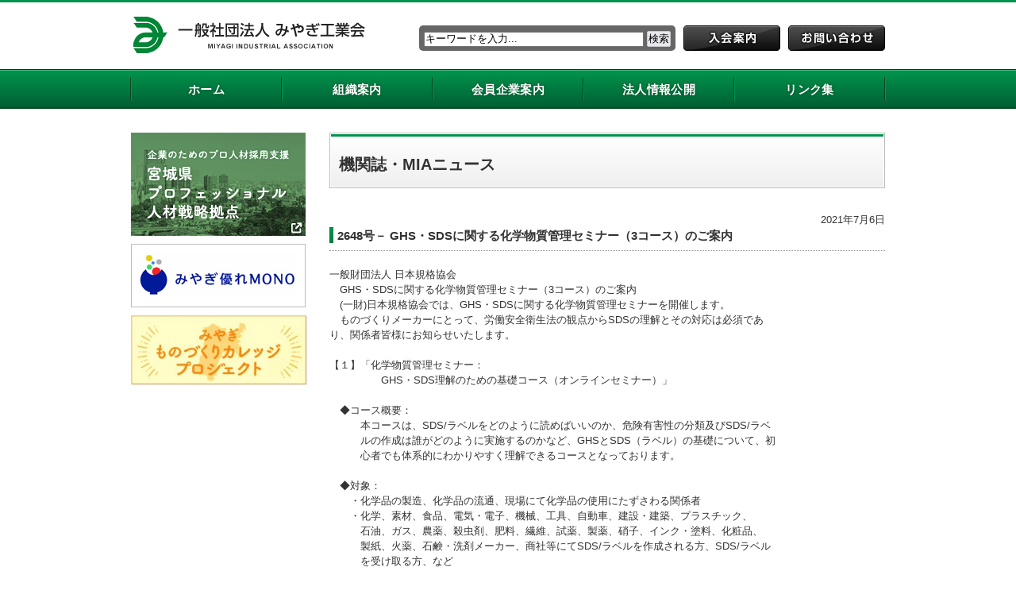

--- FILE ---
content_type: text/html; charset=UTF-8
request_url: https://m-indus.jp/mianews/2021-07-7999/
body_size: 10655
content:
<!DOCTYPE html PUBLIC "-//W3C//DTD XHTML 1.0 Transitional//EN" "http://www.w3.org/TR/xhtml1/DTD/xhtml1-transitional.dtd">
<html xmlns="http://www.w3.org/1999/xhtml" xml:lang="ja" lang="ja">
<head>
	<!-- Global site tag (gtag.js) - Google Analytics -->
<script async src="https://www.googletagmanager.com/gtag/js?id=G-EZYVG8CX46"></script>
<script>
  window.dataLayer = window.dataLayer || [];
  function gtag(){dataLayer.push(arguments);}
  gtag('js', new Date());

  gtag('config', 'G-EZYVG8CX46');
</script>
<meta name="robots" content="index,follow" />
<meta name="robots" content="archive" />

<meta http-equiv="Content-Type" content="text/html; charset=UTF-8" />
<meta http-equiv="Content-Style-Type" content="text/css" />
<meta http-equiv="Content-Script-Type" content="text/javascript" />

<meta name="keywords" content="みやぎ工業会,一般社団法人みやぎ工業会,MIA" />
<meta name="description" content="一般財団法人 日本規格協会 　GHS・SDSに関する化学物質管理セミナー（3コース）のご案内 　(一財)日本規格協会では、GHS・SDSに関する化学物質管理セミナーを開催します。 　ものづくりメーカーにとって、労働安全衛生法の観点からSDS" />
	<style>img:is([sizes="auto" i], [sizes^="auto," i]) { contain-intrinsic-size: 3000px 1500px }</style>
	
		<!-- All in One SEO 4.9.3 - aioseo.com -->
		<title>2648号－ GHS・SDSに関する化学物質管理セミナー（3コース）のご案内 | 一般社団法人 みやぎ工業会</title>
	<meta name="description" content="一般財団法人 日本規格協会 GHS・SDSに関する化学物質管理セミナー（3コース）のご案内 (一財)日本規" />
	<meta name="robots" content="max-image-preview:large" />
	<meta name="author" content="管理者０１"/>
	<link rel="canonical" href="https://m-indus.jp/mianews/2021-07-7999/" />
	<meta name="generator" content="All in One SEO (AIOSEO) 4.9.3" />
		<meta property="og:locale" content="ja_JP" />
		<meta property="og:site_name" content="一般社団法人 みやぎ工業会 |" />
		<meta property="og:type" content="article" />
		<meta property="og:title" content="2648号－ GHS・SDSに関する化学物質管理セミナー（3コース）のご案内 | 一般社団法人 みやぎ工業会" />
		<meta property="og:description" content="一般財団法人 日本規格協会 GHS・SDSに関する化学物質管理セミナー（3コース）のご案内 (一財)日本規" />
		<meta property="og:url" content="https://m-indus.jp/mianews/2021-07-7999/" />
		<meta property="article:published_time" content="2021-07-06T06:27:47+00:00" />
		<meta property="article:modified_time" content="2021-07-06T06:27:47+00:00" />
		<meta name="twitter:card" content="summary" />
		<meta name="twitter:title" content="2648号－ GHS・SDSに関する化学物質管理セミナー（3コース）のご案内 | 一般社団法人 みやぎ工業会" />
		<meta name="twitter:description" content="一般財団法人 日本規格協会 GHS・SDSに関する化学物質管理セミナー（3コース）のご案内 (一財)日本規" />
		<script type="application/ld+json" class="aioseo-schema">
			{"@context":"https:\/\/schema.org","@graph":[{"@type":"Article","@id":"https:\/\/m-indus.jp\/mianews\/2021-07-7999\/#article","name":"2648\u53f7\uff0d GHS\u30fbSDS\u306b\u95a2\u3059\u308b\u5316\u5b66\u7269\u8cea\u7ba1\u7406\u30bb\u30df\u30ca\u30fc\uff083\u30b3\u30fc\u30b9\uff09\u306e\u3054\u6848\u5185 | \u4e00\u822c\u793e\u56e3\u6cd5\u4eba \u307f\u3084\u304e\u5de5\u696d\u4f1a","headline":"2648\u53f7\uff0d GHS\u30fbSDS\u306b\u95a2\u3059\u308b\u5316\u5b66\u7269\u8cea\u7ba1\u7406\u30bb\u30df\u30ca\u30fc\uff083\u30b3\u30fc\u30b9\uff09\u306e\u3054\u6848\u5185","author":{"@id":"https:\/\/m-indus.jp\/author\/admin01\/#author"},"publisher":{"@id":"https:\/\/m-indus.jp\/#organization"},"datePublished":"2021-07-06T15:27:47+09:00","dateModified":"2021-07-06T15:27:47+09:00","inLanguage":"ja","mainEntityOfPage":{"@id":"https:\/\/m-indus.jp\/mianews\/2021-07-7999\/#webpage"},"isPartOf":{"@id":"https:\/\/m-indus.jp\/mianews\/2021-07-7999\/#webpage"},"articleSection":"\u6a5f\u95a2\u8a8c\u30fbMIA\u30cb\u30e5\u30fc\u30b9"},{"@type":"BreadcrumbList","@id":"https:\/\/m-indus.jp\/mianews\/2021-07-7999\/#breadcrumblist","itemListElement":[{"@type":"ListItem","@id":"https:\/\/m-indus.jp#listItem","position":1,"name":"\u30db\u30fc\u30e0","item":"https:\/\/m-indus.jp","nextItem":{"@type":"ListItem","@id":"https:\/\/m-indus.jp\/informations\/mianews\/#listItem","name":"\u6a5f\u95a2\u8a8c\u30fbMIA\u30cb\u30e5\u30fc\u30b9"}},{"@type":"ListItem","@id":"https:\/\/m-indus.jp\/informations\/mianews\/#listItem","position":2,"name":"\u6a5f\u95a2\u8a8c\u30fbMIA\u30cb\u30e5\u30fc\u30b9","item":"https:\/\/m-indus.jp\/informations\/mianews\/","nextItem":{"@type":"ListItem","@id":"https:\/\/m-indus.jp\/mianews\/2021-07-7999\/#listItem","name":"2648\u53f7\uff0d GHS\u30fbSDS\u306b\u95a2\u3059\u308b\u5316\u5b66\u7269\u8cea\u7ba1\u7406\u30bb\u30df\u30ca\u30fc\uff083\u30b3\u30fc\u30b9\uff09\u306e\u3054\u6848\u5185"},"previousItem":{"@type":"ListItem","@id":"https:\/\/m-indus.jp#listItem","name":"\u30db\u30fc\u30e0"}},{"@type":"ListItem","@id":"https:\/\/m-indus.jp\/mianews\/2021-07-7999\/#listItem","position":3,"name":"2648\u53f7\uff0d GHS\u30fbSDS\u306b\u95a2\u3059\u308b\u5316\u5b66\u7269\u8cea\u7ba1\u7406\u30bb\u30df\u30ca\u30fc\uff083\u30b3\u30fc\u30b9\uff09\u306e\u3054\u6848\u5185","previousItem":{"@type":"ListItem","@id":"https:\/\/m-indus.jp\/informations\/mianews\/#listItem","name":"\u6a5f\u95a2\u8a8c\u30fbMIA\u30cb\u30e5\u30fc\u30b9"}}]},{"@type":"Organization","@id":"https:\/\/m-indus.jp\/#organization","name":"\u4e00\u822c\u793e\u56e3\u6cd5\u4eba \u307f\u3084\u304e\u5de5\u696d\u4f1a","url":"https:\/\/m-indus.jp\/"},{"@type":"Person","@id":"https:\/\/m-indus.jp\/author\/admin01\/#author","url":"https:\/\/m-indus.jp\/author\/admin01\/","name":"\u7ba1\u7406\u8005\uff10\uff11","image":{"@type":"ImageObject","@id":"https:\/\/m-indus.jp\/mianews\/2021-07-7999\/#authorImage","url":"https:\/\/secure.gravatar.com\/avatar\/c9196ce236534facb8dfd926bd12ec897135c6e47dc035e70a9e9a251ccfdda6?s=96&d=mm&r=g","width":96,"height":96,"caption":"\u7ba1\u7406\u8005\uff10\uff11"}},{"@type":"WebPage","@id":"https:\/\/m-indus.jp\/mianews\/2021-07-7999\/#webpage","url":"https:\/\/m-indus.jp\/mianews\/2021-07-7999\/","name":"2648\u53f7\uff0d GHS\u30fbSDS\u306b\u95a2\u3059\u308b\u5316\u5b66\u7269\u8cea\u7ba1\u7406\u30bb\u30df\u30ca\u30fc\uff083\u30b3\u30fc\u30b9\uff09\u306e\u3054\u6848\u5185 | \u4e00\u822c\u793e\u56e3\u6cd5\u4eba \u307f\u3084\u304e\u5de5\u696d\u4f1a","description":"\u4e00\u822c\u8ca1\u56e3\u6cd5\u4eba \u65e5\u672c\u898f\u683c\u5354\u4f1a GHS\u30fbSDS\u306b\u95a2\u3059\u308b\u5316\u5b66\u7269\u8cea\u7ba1\u7406\u30bb\u30df\u30ca\u30fc\uff083\u30b3\u30fc\u30b9\uff09\u306e\u3054\u6848\u5185 (\u4e00\u8ca1)\u65e5\u672c\u898f","inLanguage":"ja","isPartOf":{"@id":"https:\/\/m-indus.jp\/#website"},"breadcrumb":{"@id":"https:\/\/m-indus.jp\/mianews\/2021-07-7999\/#breadcrumblist"},"author":{"@id":"https:\/\/m-indus.jp\/author\/admin01\/#author"},"creator":{"@id":"https:\/\/m-indus.jp\/author\/admin01\/#author"},"datePublished":"2021-07-06T15:27:47+09:00","dateModified":"2021-07-06T15:27:47+09:00"},{"@type":"WebSite","@id":"https:\/\/m-indus.jp\/#website","url":"https:\/\/m-indus.jp\/","name":"\u4e00\u822c\u793e\u56e3\u6cd5\u4eba \u307f\u3084\u304e\u5de5\u696d\u4f1a","inLanguage":"ja","publisher":{"@id":"https:\/\/m-indus.jp\/#organization"}}]}
		</script>
		<!-- All in One SEO -->

		<!-- This site uses the Google Analytics by MonsterInsights plugin v9.11.1 - Using Analytics tracking - https://www.monsterinsights.com/ -->
		<!-- Note: MonsterInsights is not currently configured on this site. The site owner needs to authenticate with Google Analytics in the MonsterInsights settings panel. -->
					<!-- No tracking code set -->
				<!-- / Google Analytics by MonsterInsights -->
		<script type="text/javascript">
/* <![CDATA[ */
window._wpemojiSettings = {"baseUrl":"https:\/\/s.w.org\/images\/core\/emoji\/16.0.1\/72x72\/","ext":".png","svgUrl":"https:\/\/s.w.org\/images\/core\/emoji\/16.0.1\/svg\/","svgExt":".svg","source":{"concatemoji":"https:\/\/m-indus.jp\/cms\/wp-includes\/js\/wp-emoji-release.min.js?ver=6.9"}};
/*! This file is auto-generated */
!function(s,n){var o,i,e;function c(e){try{var t={supportTests:e,timestamp:(new Date).valueOf()};sessionStorage.setItem(o,JSON.stringify(t))}catch(e){}}function p(e,t,n){e.clearRect(0,0,e.canvas.width,e.canvas.height),e.fillText(t,0,0);var t=new Uint32Array(e.getImageData(0,0,e.canvas.width,e.canvas.height).data),a=(e.clearRect(0,0,e.canvas.width,e.canvas.height),e.fillText(n,0,0),new Uint32Array(e.getImageData(0,0,e.canvas.width,e.canvas.height).data));return t.every(function(e,t){return e===a[t]})}function u(e,t){e.clearRect(0,0,e.canvas.width,e.canvas.height),e.fillText(t,0,0);for(var n=e.getImageData(16,16,1,1),a=0;a<n.data.length;a++)if(0!==n.data[a])return!1;return!0}function f(e,t,n,a){switch(t){case"flag":return n(e,"\ud83c\udff3\ufe0f\u200d\u26a7\ufe0f","\ud83c\udff3\ufe0f\u200b\u26a7\ufe0f")?!1:!n(e,"\ud83c\udde8\ud83c\uddf6","\ud83c\udde8\u200b\ud83c\uddf6")&&!n(e,"\ud83c\udff4\udb40\udc67\udb40\udc62\udb40\udc65\udb40\udc6e\udb40\udc67\udb40\udc7f","\ud83c\udff4\u200b\udb40\udc67\u200b\udb40\udc62\u200b\udb40\udc65\u200b\udb40\udc6e\u200b\udb40\udc67\u200b\udb40\udc7f");case"emoji":return!a(e,"\ud83e\udedf")}return!1}function g(e,t,n,a){var r="undefined"!=typeof WorkerGlobalScope&&self instanceof WorkerGlobalScope?new OffscreenCanvas(300,150):s.createElement("canvas"),o=r.getContext("2d",{willReadFrequently:!0}),i=(o.textBaseline="top",o.font="600 32px Arial",{});return e.forEach(function(e){i[e]=t(o,e,n,a)}),i}function t(e){var t=s.createElement("script");t.src=e,t.defer=!0,s.head.appendChild(t)}"undefined"!=typeof Promise&&(o="wpEmojiSettingsSupports",i=["flag","emoji"],n.supports={everything:!0,everythingExceptFlag:!0},e=new Promise(function(e){s.addEventListener("DOMContentLoaded",e,{once:!0})}),new Promise(function(t){var n=function(){try{var e=JSON.parse(sessionStorage.getItem(o));if("object"==typeof e&&"number"==typeof e.timestamp&&(new Date).valueOf()<e.timestamp+604800&&"object"==typeof e.supportTests)return e.supportTests}catch(e){}return null}();if(!n){if("undefined"!=typeof Worker&&"undefined"!=typeof OffscreenCanvas&&"undefined"!=typeof URL&&URL.createObjectURL&&"undefined"!=typeof Blob)try{var e="postMessage("+g.toString()+"("+[JSON.stringify(i),f.toString(),p.toString(),u.toString()].join(",")+"));",a=new Blob([e],{type:"text/javascript"}),r=new Worker(URL.createObjectURL(a),{name:"wpTestEmojiSupports"});return void(r.onmessage=function(e){c(n=e.data),r.terminate(),t(n)})}catch(e){}c(n=g(i,f,p,u))}t(n)}).then(function(e){for(var t in e)n.supports[t]=e[t],n.supports.everything=n.supports.everything&&n.supports[t],"flag"!==t&&(n.supports.everythingExceptFlag=n.supports.everythingExceptFlag&&n.supports[t]);n.supports.everythingExceptFlag=n.supports.everythingExceptFlag&&!n.supports.flag,n.DOMReady=!1,n.readyCallback=function(){n.DOMReady=!0}}).then(function(){return e}).then(function(){var e;n.supports.everything||(n.readyCallback(),(e=n.source||{}).concatemoji?t(e.concatemoji):e.wpemoji&&e.twemoji&&(t(e.twemoji),t(e.wpemoji)))}))}((window,document),window._wpemojiSettings);
/* ]]> */
</script>
<style id='wp-emoji-styles-inline-css' type='text/css'>

	img.wp-smiley, img.emoji {
		display: inline !important;
		border: none !important;
		box-shadow: none !important;
		height: 1em !important;
		width: 1em !important;
		margin: 0 0.07em !important;
		vertical-align: -0.1em !important;
		background: none !important;
		padding: 0 !important;
	}
</style>
<link rel='stylesheet' id='wp-block-library-css' href='https://m-indus.jp/cms/wp-includes/css/dist/block-library/style.min.css?ver=6.9' type='text/css' media='all' />
<style id='classic-theme-styles-inline-css' type='text/css'>
/*! This file is auto-generated */
.wp-block-button__link{color:#fff;background-color:#32373c;border-radius:9999px;box-shadow:none;text-decoration:none;padding:calc(.667em + 2px) calc(1.333em + 2px);font-size:1.125em}.wp-block-file__button{background:#32373c;color:#fff;text-decoration:none}
</style>
<link rel='stylesheet' id='aioseo/css/src/vue/standalone/blocks/table-of-contents/global.scss-css' href='https://m-indus.jp/cms/wp-content/plugins/all-in-one-seo-pack/dist/Lite/assets/css/table-of-contents/global.e90f6d47.css?ver=4.9.3' type='text/css' media='all' />
<style id='global-styles-inline-css' type='text/css'>
:root{--wp--preset--aspect-ratio--square: 1;--wp--preset--aspect-ratio--4-3: 4/3;--wp--preset--aspect-ratio--3-4: 3/4;--wp--preset--aspect-ratio--3-2: 3/2;--wp--preset--aspect-ratio--2-3: 2/3;--wp--preset--aspect-ratio--16-9: 16/9;--wp--preset--aspect-ratio--9-16: 9/16;--wp--preset--color--black: #000000;--wp--preset--color--cyan-bluish-gray: #abb8c3;--wp--preset--color--white: #ffffff;--wp--preset--color--pale-pink: #f78da7;--wp--preset--color--vivid-red: #cf2e2e;--wp--preset--color--luminous-vivid-orange: #ff6900;--wp--preset--color--luminous-vivid-amber: #fcb900;--wp--preset--color--light-green-cyan: #7bdcb5;--wp--preset--color--vivid-green-cyan: #00d084;--wp--preset--color--pale-cyan-blue: #8ed1fc;--wp--preset--color--vivid-cyan-blue: #0693e3;--wp--preset--color--vivid-purple: #9b51e0;--wp--preset--gradient--vivid-cyan-blue-to-vivid-purple: linear-gradient(135deg,rgba(6,147,227,1) 0%,rgb(155,81,224) 100%);--wp--preset--gradient--light-green-cyan-to-vivid-green-cyan: linear-gradient(135deg,rgb(122,220,180) 0%,rgb(0,208,130) 100%);--wp--preset--gradient--luminous-vivid-amber-to-luminous-vivid-orange: linear-gradient(135deg,rgba(252,185,0,1) 0%,rgba(255,105,0,1) 100%);--wp--preset--gradient--luminous-vivid-orange-to-vivid-red: linear-gradient(135deg,rgba(255,105,0,1) 0%,rgb(207,46,46) 100%);--wp--preset--gradient--very-light-gray-to-cyan-bluish-gray: linear-gradient(135deg,rgb(238,238,238) 0%,rgb(169,184,195) 100%);--wp--preset--gradient--cool-to-warm-spectrum: linear-gradient(135deg,rgb(74,234,220) 0%,rgb(151,120,209) 20%,rgb(207,42,186) 40%,rgb(238,44,130) 60%,rgb(251,105,98) 80%,rgb(254,248,76) 100%);--wp--preset--gradient--blush-light-purple: linear-gradient(135deg,rgb(255,206,236) 0%,rgb(152,150,240) 100%);--wp--preset--gradient--blush-bordeaux: linear-gradient(135deg,rgb(254,205,165) 0%,rgb(254,45,45) 50%,rgb(107,0,62) 100%);--wp--preset--gradient--luminous-dusk: linear-gradient(135deg,rgb(255,203,112) 0%,rgb(199,81,192) 50%,rgb(65,88,208) 100%);--wp--preset--gradient--pale-ocean: linear-gradient(135deg,rgb(255,245,203) 0%,rgb(182,227,212) 50%,rgb(51,167,181) 100%);--wp--preset--gradient--electric-grass: linear-gradient(135deg,rgb(202,248,128) 0%,rgb(113,206,126) 100%);--wp--preset--gradient--midnight: linear-gradient(135deg,rgb(2,3,129) 0%,rgb(40,116,252) 100%);--wp--preset--font-size--small: 13px;--wp--preset--font-size--medium: 20px;--wp--preset--font-size--large: 36px;--wp--preset--font-size--x-large: 42px;--wp--preset--spacing--20: 0.44rem;--wp--preset--spacing--30: 0.67rem;--wp--preset--spacing--40: 1rem;--wp--preset--spacing--50: 1.5rem;--wp--preset--spacing--60: 2.25rem;--wp--preset--spacing--70: 3.38rem;--wp--preset--spacing--80: 5.06rem;--wp--preset--shadow--natural: 6px 6px 9px rgba(0, 0, 0, 0.2);--wp--preset--shadow--deep: 12px 12px 50px rgba(0, 0, 0, 0.4);--wp--preset--shadow--sharp: 6px 6px 0px rgba(0, 0, 0, 0.2);--wp--preset--shadow--outlined: 6px 6px 0px -3px rgba(255, 255, 255, 1), 6px 6px rgba(0, 0, 0, 1);--wp--preset--shadow--crisp: 6px 6px 0px rgba(0, 0, 0, 1);}:where(.is-layout-flex){gap: 0.5em;}:where(.is-layout-grid){gap: 0.5em;}body .is-layout-flex{display: flex;}.is-layout-flex{flex-wrap: wrap;align-items: center;}.is-layout-flex > :is(*, div){margin: 0;}body .is-layout-grid{display: grid;}.is-layout-grid > :is(*, div){margin: 0;}:where(.wp-block-columns.is-layout-flex){gap: 2em;}:where(.wp-block-columns.is-layout-grid){gap: 2em;}:where(.wp-block-post-template.is-layout-flex){gap: 1.25em;}:where(.wp-block-post-template.is-layout-grid){gap: 1.25em;}.has-black-color{color: var(--wp--preset--color--black) !important;}.has-cyan-bluish-gray-color{color: var(--wp--preset--color--cyan-bluish-gray) !important;}.has-white-color{color: var(--wp--preset--color--white) !important;}.has-pale-pink-color{color: var(--wp--preset--color--pale-pink) !important;}.has-vivid-red-color{color: var(--wp--preset--color--vivid-red) !important;}.has-luminous-vivid-orange-color{color: var(--wp--preset--color--luminous-vivid-orange) !important;}.has-luminous-vivid-amber-color{color: var(--wp--preset--color--luminous-vivid-amber) !important;}.has-light-green-cyan-color{color: var(--wp--preset--color--light-green-cyan) !important;}.has-vivid-green-cyan-color{color: var(--wp--preset--color--vivid-green-cyan) !important;}.has-pale-cyan-blue-color{color: var(--wp--preset--color--pale-cyan-blue) !important;}.has-vivid-cyan-blue-color{color: var(--wp--preset--color--vivid-cyan-blue) !important;}.has-vivid-purple-color{color: var(--wp--preset--color--vivid-purple) !important;}.has-black-background-color{background-color: var(--wp--preset--color--black) !important;}.has-cyan-bluish-gray-background-color{background-color: var(--wp--preset--color--cyan-bluish-gray) !important;}.has-white-background-color{background-color: var(--wp--preset--color--white) !important;}.has-pale-pink-background-color{background-color: var(--wp--preset--color--pale-pink) !important;}.has-vivid-red-background-color{background-color: var(--wp--preset--color--vivid-red) !important;}.has-luminous-vivid-orange-background-color{background-color: var(--wp--preset--color--luminous-vivid-orange) !important;}.has-luminous-vivid-amber-background-color{background-color: var(--wp--preset--color--luminous-vivid-amber) !important;}.has-light-green-cyan-background-color{background-color: var(--wp--preset--color--light-green-cyan) !important;}.has-vivid-green-cyan-background-color{background-color: var(--wp--preset--color--vivid-green-cyan) !important;}.has-pale-cyan-blue-background-color{background-color: var(--wp--preset--color--pale-cyan-blue) !important;}.has-vivid-cyan-blue-background-color{background-color: var(--wp--preset--color--vivid-cyan-blue) !important;}.has-vivid-purple-background-color{background-color: var(--wp--preset--color--vivid-purple) !important;}.has-black-border-color{border-color: var(--wp--preset--color--black) !important;}.has-cyan-bluish-gray-border-color{border-color: var(--wp--preset--color--cyan-bluish-gray) !important;}.has-white-border-color{border-color: var(--wp--preset--color--white) !important;}.has-pale-pink-border-color{border-color: var(--wp--preset--color--pale-pink) !important;}.has-vivid-red-border-color{border-color: var(--wp--preset--color--vivid-red) !important;}.has-luminous-vivid-orange-border-color{border-color: var(--wp--preset--color--luminous-vivid-orange) !important;}.has-luminous-vivid-amber-border-color{border-color: var(--wp--preset--color--luminous-vivid-amber) !important;}.has-light-green-cyan-border-color{border-color: var(--wp--preset--color--light-green-cyan) !important;}.has-vivid-green-cyan-border-color{border-color: var(--wp--preset--color--vivid-green-cyan) !important;}.has-pale-cyan-blue-border-color{border-color: var(--wp--preset--color--pale-cyan-blue) !important;}.has-vivid-cyan-blue-border-color{border-color: var(--wp--preset--color--vivid-cyan-blue) !important;}.has-vivid-purple-border-color{border-color: var(--wp--preset--color--vivid-purple) !important;}.has-vivid-cyan-blue-to-vivid-purple-gradient-background{background: var(--wp--preset--gradient--vivid-cyan-blue-to-vivid-purple) !important;}.has-light-green-cyan-to-vivid-green-cyan-gradient-background{background: var(--wp--preset--gradient--light-green-cyan-to-vivid-green-cyan) !important;}.has-luminous-vivid-amber-to-luminous-vivid-orange-gradient-background{background: var(--wp--preset--gradient--luminous-vivid-amber-to-luminous-vivid-orange) !important;}.has-luminous-vivid-orange-to-vivid-red-gradient-background{background: var(--wp--preset--gradient--luminous-vivid-orange-to-vivid-red) !important;}.has-very-light-gray-to-cyan-bluish-gray-gradient-background{background: var(--wp--preset--gradient--very-light-gray-to-cyan-bluish-gray) !important;}.has-cool-to-warm-spectrum-gradient-background{background: var(--wp--preset--gradient--cool-to-warm-spectrum) !important;}.has-blush-light-purple-gradient-background{background: var(--wp--preset--gradient--blush-light-purple) !important;}.has-blush-bordeaux-gradient-background{background: var(--wp--preset--gradient--blush-bordeaux) !important;}.has-luminous-dusk-gradient-background{background: var(--wp--preset--gradient--luminous-dusk) !important;}.has-pale-ocean-gradient-background{background: var(--wp--preset--gradient--pale-ocean) !important;}.has-electric-grass-gradient-background{background: var(--wp--preset--gradient--electric-grass) !important;}.has-midnight-gradient-background{background: var(--wp--preset--gradient--midnight) !important;}.has-small-font-size{font-size: var(--wp--preset--font-size--small) !important;}.has-medium-font-size{font-size: var(--wp--preset--font-size--medium) !important;}.has-large-font-size{font-size: var(--wp--preset--font-size--large) !important;}.has-x-large-font-size{font-size: var(--wp--preset--font-size--x-large) !important;}
:where(.wp-block-post-template.is-layout-flex){gap: 1.25em;}:where(.wp-block-post-template.is-layout-grid){gap: 1.25em;}
:where(.wp-block-columns.is-layout-flex){gap: 2em;}:where(.wp-block-columns.is-layout-grid){gap: 2em;}
:root :where(.wp-block-pullquote){font-size: 1.5em;line-height: 1.6;}
</style>
<link rel="https://api.w.org/" href="https://m-indus.jp/wp-json/" /><link rel="alternate" title="JSON" type="application/json" href="https://m-indus.jp/wp-json/wp/v2/posts/7999" /><link rel='shortlink' href='https://m-indus.jp/?p=7999' />
<link rel="alternate" title="oEmbed (JSON)" type="application/json+oembed" href="https://m-indus.jp/wp-json/oembed/1.0/embed?url=https%3A%2F%2Fm-indus.jp%2Fmianews%2F2021-07-7999%2F" />
<link rel="alternate" title="oEmbed (XML)" type="text/xml+oembed" href="https://m-indus.jp/wp-json/oembed/1.0/embed?url=https%3A%2F%2Fm-indus.jp%2Fmianews%2F2021-07-7999%2F&#038;format=xml" />
<link href="https://m-indus.jp/css/style.css?v=240116" rel="stylesheet" type="text/css" />
<script type="text/javascript" src="https://m-indus.jp/js/jquery.js"></script>
<script type="text/javascript" src="https://m-indus.jp/js/hover.js"></script>

<!--[if IE 6]>
<script src="https://m-indus.jp/js/DD_belatedPNG.js"></script>
<script>  DD_belatedPNG.fix('img, .png_bg');</script>
<![endif]-->
<script type="text/javascript" src="https://m-indus.jp/js/ga.js"></script>
</head>

<body id="bgLow">
	<div id="container">
    	
        <div id="header">
    		<h1 id="logo"><a href="https://m-indus.jp/"><img src="https://m-indus.jp/img/common/logo.png" width="292" height="46" alt="一般社団法人 みやぎ工業会" /></a></h1>
            <div id="hMenu" class="cf">
<div id="search">
		<form style="line-height:33px;" method="get" id="searchform" action="/">
			<div>
				<input type="text" value="" name="s" id="s" size="33" />
				<input type="submit" id="searchsubmit" value="検索" />
			</div>
		</form>
</div>
<!--/search-->                <ul>
                	<li class="mright10"><a href="/admission/"><img src="https://m-indus.jp/img/common/header_b01.png" width="122" height="32" alt="入会案内" /></a></li>
                    <li><a href="/contact/"><img src="https://m-indus.jp/img/common/header_b02.png" width="122" height="32" alt="お問い合わせ" /></a></li>
                </ul>            </div><!--/hMenu-->
        </div><!--/header-->

        <div id="gMenu">
<div class="menu-menu0-container"><ul id="menu-menu0" class="menu"><li class="lv0"><a id="menulink72"  class="gm1" href="https://m-indus.jp"><span>ホーム</span></a></li>
<li class="lv0 gm2"><a id="menulink82"  class="" href="#"><span>組織案内</span></a>
<ul class="subMenu">
	<li class="lv1"><a id="menulink81"  class="menu-" href="https://m-indus.jp/greeting"><span>理事長挨拶</span></a></li>
	<li class="lv1"><a id="menulink80"  class="menu-" href="https://m-indus.jp/about"><span>活動内容</span></a></li>
	<li class="lv1"><a id="menulink79"  class="menu-" href="https://m-indus.jp/organization"><span>組織概要</span></a></li>
	<li class="lv1"><a id="menulink78"  class="menu-" href="https://m-indus.jp/%e5%bd%b9%e5%93%a1%e5%90%8d%e7%b0%bf/"><span>役員名簿</span></a></li>
	<li class="lv1"><a id="menulink77"  class="menu-" href="https://m-indus.jp/committee"><span>委員名簿</span></a></li>
	<li class="lv1"><a id="menulink76"  class="menu-" href="https://m-indus.jp/history"><span>工業会の歩み</span></a></li>
</ul>
</li>
<li class="lv0 gm3"><a id="menulink83"  class="" href="#"><span>会員企業案内</span></a>
<ul class="subMenu">
	<li class="lv1"><a id="menulink86"  class="menu-" href="https://m-indus.jp/mlist001"><span>会員企業(五十音順)</span></a></li>
	<li class="lv1"><a id="menulink84"  class="menu-" href="https://m-indus.jp/admission"><span>入会案内</span></a></li>
</ul>
</li>
<li class="lv0"><a id="menulink75"  class="gm4 menu-" href="https://m-indus.jp/disclosure"><span>法人情報公開</span></a></li>
<li class="lv0"><a id="menulink73"  class="gm6 menu-" href="https://m-indus.jp/link"><span>リンク集</span></a></li>
</ul></div>        </div><!--/gMenu-->

        <ul class="breadcrumb cf">
            <li class="start"></li>
        </ul><!--/breadcrumb-->

        <div id="mainArea">
		<h2 class="hType02">機関誌・MIAニュース</h2>
				<div class="sectionType01">
			<p class="txtright">2021年7月6日</p>
			<h3 class="hType03">2648号－ GHS・SDSに関する化学物質管理セミナー（3コース）のご案内</h3>
			<div><p>一般財団法人 日本規格協会<br />
　GHS・SDSに関する化学物質管理セミナー（3コース）のご案内</p>
<p>　(一財)日本規格協会では、GHS・SDSに関する化学物質管理セミナーを開催します。<br />
　ものづくりメーカーにとって、労働安全衛生法の観点からSDSの理解とその対応は必須であ<br />
り、関係者皆様にお知らせいたします。</p>
<p>&nbsp;</p>
<p>【１】「化学物質管理セミナー：<br />
　　　　　GHS・SDS理解のための基礎コース（オンラインセミナー）」</p>
<p>&nbsp;</p>
<p>　◆コース概要：<br />
　　　本コースは、SDS/ラベルをどのように読めばいいのか、危険有害性の分類及びSDS/ラベ<br />
　　　ルの作成は誰がどのように実施するのかなど、GHSとSDS（ラベル）の基礎について、初<br />
　　　心者でも体系的にわかりやすく理解できるコースとなっております。</p>
<p>&nbsp;</p>
<p>　◆対象：<br />
　　・化学品の製造、化学品の流通、現場にて化学品の使用にたずさわる関係者<br />
　　・化学、素材、食品、電気・電子、機械、工具、自動車、建設・建築、プラスチック、<br />
　　　石油、ガス、農薬、殺虫剤、肥料、繊維、試薬、製薬、硝子、インク・塗料、化粧品、<br />
　　　製紙、火薬、石鹸・洗剤メーカー、商社等にてSDS/ラベルを作成される方、SDS/ラベル<br />
　　　を受け取る方、など</p>
<p>&nbsp;</p>
<p>　◆日時：2021年7月21日(水) 9:30～16:30（定員100名）</p>
<p>&nbsp;</p>
<p>　◆会場：Zoomによるオンラインセミナー</p>
<p>&nbsp;</p>
<p>　◆参加費用：一般　\19,800、維持会員　\17,600（税込、テキスト・資料代を含む）</p>
<p>&nbsp;</p>
<p>　◆後援：厚生労働省</p>
<p>&nbsp;</p>
<p>　◆詳細・お申込み：下記URLをご確認下さい。<br />
　　　<a href="https://webdesk.jsa.or.jp/seminar/W12M1010/index/027/001/002">https://webdesk.jsa.or.jp/seminar/W12M1010/index/027/001/002</a></p>
<p><br />
【２】「化学物質管理セミナー：<br />
　　　　　基礎から分かるSDS作成の実務者向けコース（オンラインセミナー）」</p>
<p>&nbsp;</p>
<p>　◆コース概要：<br />
　　　本コースは、SDSの基礎的事項の理解から始まり、SDS作成手順、国内外から購入した原<br />
　　　料SDS情報を使用する際の注意事項など、SDS作成における実務のポイントをわかりやす<br />
　　　く解説するコースとなっております。</p>
<p>&nbsp;</p>
<p>　◆対象：<br />
　　・化学品の製造、化学品の流通、現場にて化学品のSDS作成にたずさわる方<br />
　　・化学、素材、食品、電気・電子、機械、工具、自動車、建設・建築、プラスチック、<br />
　　　石油、ガス、農薬、殺虫剤、肥料、繊維、試薬、製薬、硝子、インク・塗料、化粧品、<br />
　　　製紙、火薬、石鹸・洗剤メーカーにてSDSを作成される方<br />
　　・商社にてSDSに携われる方、など</p>
<p>&nbsp;</p>
<p>　◆日時：2021年8月25日(水) 13:30～16:30（定員100名）</p>
<p>&nbsp;</p>
<p>　◆会場：Zoomによるオンラインセミナー</p>
<p>&nbsp;</p>
<p>　◆参加費用：一般　\19,800、維持会員　\17,600（税込、テキスト・資料代を含む）</p>
<p>&nbsp;</p>
<p>　◆詳細・お申込み：下記URLをご確認下さい。<br />
　　　<a href="https://webdesk.jsa.or.jp/seminar/W12M1010/index/0000251">https://webdesk.jsa.or.jp/seminar/W12M1010/index/0000251</a></p>
<p><br />
【３】「化学物質管理セミナー：GHS分類演習コース 基礎編」</p>
<p>　◆コース概要：<br />
　　　本コースは、GHSに基づいた分類基準について、演習を通して体系的に理解するカリ<br />
　　　キュラムとなっており、GHS分類ができることで管理すべき物質に優先順位を付け、<br />
　　　実務に役立てることを目指す内容となっております。</p>
<p>&nbsp;</p>
<p>　◆対象：<br />
　　・GHSの分類作業に現在携わっている関係者、これからGHSの分類作業に携わる方<br />
　　・GHSに基づいた分類基準について、演習を通して体系的に理解したい方<br />
　　・GHS分類ができることにより、管理すべき物質に優先順位をつけ、実務に役立てたい方<br />
　　・カットオフ値の違いによる分類について理解したい方　など</p>
<p>&nbsp;</p>
<p>　◆2021年9月10日(金) 9:00～17:00（定員40名）</p>
<p>&nbsp;</p>
<p>　◆会場：東京（日本規格協会 三田MTビル セミナールーム）</p>
<p>&nbsp;</p>
<p>　◆参加費用：一般　\22,000、維持会員　\19,800（税込、テキスト・資料代を含む）</p>
<p>&nbsp;</p>
<p>　◆後援：厚生労働省</p>
<p>&nbsp;</p>
<p>　◆詳細・お申込み：下記URLをご確認下さい。<br />
　　　<a href="https://webdesk.jsa.or.jp/seminar/W12M1010/index/027/001/001">https://webdesk.jsa.or.jp/seminar/W12M1010/index/027/001/001</a></p></div>
		</div><!--/sectionType01-->
			</div><!--/mainArea-->


        <div id="sideArea">
<ul class="bnrList">
	<li style="list-style-type: none;">
<ul class="bnrList">
	<li><a href="https://miyagi-projinzai.jp/" target="_blank" rel="noopener"><img src="/uploads/bnr_projinzai.jpg" alt="宮城県プロフェッショナル人材戦略拠点" width="220" /></a></li>
</ul>
</li>
</ul>
<p><!--</p>
	<li><a href="https://m-indus.jp/mlist001/placement"><img src="/uploads/bnr05.jpg" alt="求人したい企業" width="220"></a></li>
	<li><a href="https://m-indus.jp/mlist001/placement"><img src="/uploads/bnr_job.jpg" alt="求人情報" width="220"></a></li>
<p>--></p>
<ul class="bnrList">
	<li style="list-style-type: none;"><a href="https://www.m-suguremono.jp/" target="_blank" rel="noopener"><img src="/img/bnr/bnr05.jpg" alt="みやぎ優れMONO" width="220" height="80" /></a></li>
</ul>
<p><!-- </p>
	<li><a href="https://eexpo.jp/products/2000253113" target="_blank" rel="noopener"><img src="/img/bnr/bnr01.jpg" alt="eEXPO" width="220" height="270" /></a></li>
<p> --></p>
<ul class="bnrList">
	<li style="list-style-type: none;">
<ul class="bnrList">
	<li><a href="https://www.pref.miyagi.jp/soshiki/fukensui/mono-college.html"><img class="alignnone wp-image-14166" src="/uploads/monodukuriPJ_3_-300x119.jpg" alt="ものづくりカレッジ" width="222" height="88" /></a></li>
</ul>
</li>
</ul>        </div><!--/sideArea-->        <div id="pageTop">
        	<a href="#container"><img src="https://m-indus.jp/img/common/page_top.png" width="112" height="22" alt="ページの先頭へ" /></a>
        </div><!--/pageTop-->
    
    </div><!--/container-->
    
    
    
    <div id="footer">
    	<div id="foot">
<div id="fMenu" class="menu-footmenu-container"><ul id="menu-footmenu" class="menu"><li class="lv0"><a id="menulink90"  class="" href="https://m-indus.jp/"><span>ホーム</span></a></li>
<li class="lv0"><a id="menulink95"  class="menu-" href="https://m-indus.jp/greeting"><span>組織案内</span></a></li>
<li class="lv0"><a id="menulink94"  class="menu-" href="https://m-indus.jp/mlist001"><span>会員企業案内</span></a></li>
<li class="lv0"><a id="menulink93"  class="menu-" href="https://m-indus.jp/disclosure"><span>法人情報公開</span></a></li>
<li class="lv0 end"><a id="menulink91"  class="menu-" href="https://m-indus.jp/link"><span>リンク集</span></a></li>
</ul></div>            <div class="footTxt">
            	<div class="footAdd">
                	<p>一般社団法人みやぎ工業会</p>
                    <address>〒981-3206 宮城県仙台市泉区明通2丁目2番地 宮城県産業技術総合センター内</address>
                    <p>TEL:022-777-9891 FAX:022-772-0528 E-mail:m-indus@miyagi1986.or.jp</p>
                </div><!--/footAdd-->
                
                <div class="copy">
                	<p class="txtright">Copyright&copy; みやぎ工業会 All Rights Reserved.</p>
                </div><!--/copy-->
            </div><!--/fooTxt-->        </div><!--/foot-->
    </div><!--/footer-->
<script type="speculationrules">
{"prefetch":[{"source":"document","where":{"and":[{"href_matches":"\/*"},{"not":{"href_matches":["\/cms\/wp-*.php","\/cms\/wp-admin\/*","\/uploads\/*","\/cms\/wp-content\/*","\/cms\/wp-content\/plugins\/*","\/cms\/wp-content\/themes\/m-indus\/*","\/*\\?(.+)"]}},{"not":{"selector_matches":"a[rel~=\"nofollow\"]"}},{"not":{"selector_matches":".no-prefetch, .no-prefetch a"}}]},"eagerness":"conservative"}]}
</script>
<script type="text/javascript" src="https://m-indus.jp/cms/wp-includes/js/dist/hooks.min.js?ver=4d63a3d491d11ffd8ac6" id="wp-hooks-js"></script>
<script type="text/javascript" src="https://m-indus.jp/cms/wp-includes/js/dist/i18n.min.js?ver=5e580eb46a90c2b997e6" id="wp-i18n-js"></script>
<script type="text/javascript" id="wp-i18n-js-after">
/* <![CDATA[ */
wp.i18n.setLocaleData( { 'text direction\u0004ltr': [ 'ltr' ] } );
/* ]]> */
</script>
<script type="text/javascript" src="https://m-indus.jp/cms/wp-content/plugins/contact-form-7/includes/swv/js/index.js?ver=6.1.4" id="swv-js"></script>
<script type="text/javascript" id="contact-form-7-js-translations">
/* <![CDATA[ */
( function( domain, translations ) {
	var localeData = translations.locale_data[ domain ] || translations.locale_data.messages;
	localeData[""].domain = domain;
	wp.i18n.setLocaleData( localeData, domain );
} )( "contact-form-7", {"translation-revision-date":"2025-11-30 08:12:23+0000","generator":"GlotPress\/4.0.3","domain":"messages","locale_data":{"messages":{"":{"domain":"messages","plural-forms":"nplurals=1; plural=0;","lang":"ja_JP"},"This contact form is placed in the wrong place.":["\u3053\u306e\u30b3\u30f3\u30bf\u30af\u30c8\u30d5\u30a9\u30fc\u30e0\u306f\u9593\u9055\u3063\u305f\u4f4d\u7f6e\u306b\u7f6e\u304b\u308c\u3066\u3044\u307e\u3059\u3002"],"Error:":["\u30a8\u30e9\u30fc:"]}},"comment":{"reference":"includes\/js\/index.js"}} );
/* ]]> */
</script>
<script type="text/javascript" id="contact-form-7-js-before">
/* <![CDATA[ */
var wpcf7 = {
    "api": {
        "root": "https:\/\/m-indus.jp\/wp-json\/",
        "namespace": "contact-form-7\/v1"
    }
};
/* ]]> */
</script>
<script type="text/javascript" src="https://m-indus.jp/cms/wp-content/plugins/contact-form-7/includes/js/index.js?ver=6.1.4" id="contact-form-7-js"></script>
</body>
</html>

--- FILE ---
content_type: text/css
request_url: https://m-indus.jp/css/reset.css
body_size: 889
content:
@charset "utf-8";
/*--------------------------------------------------------------*/
/* ブラウザスタイルのリセット　　　　          ver1.1 2011.5.2  */
/*--------------------------------------------------------------*/

html {overflow-y: scroll;}

a:link, a:visited{
	text-decoration:underline;
	color:#3060CF;
}

body, div, dl, dt, dd, ul, ol, li, h1, h2, h3, h4, h5, h6, pre, form, fieldset, input, textarea, p, blockquote, th, td{
margin: 0;
padding: 0;
}

caption, cite, code, dfn, em, strong, th, var{
font-style: normal;
font-weight:normal;
}

address{
font-style:normal;
display:inline;
}

table{
border-collapse: collapse;
border-spacing: 0;
}

th{font-weight:normal;}

img{
border:0;
}

caption, th{
text-align: left;
}

q:before ,q:after	{
content: '';
}

object, embed{
vertical-align: top;
}

h1, h2, h3, h4, h5, h6	{
margin:0;
padding:0;
font-size: 100%;
font-weight: normal;
}

img, abbr, acronym, fieldset{
vertical-align: bottom;
}


ul{
list-style-type: none;
}



--- FILE ---
content_type: application/javascript
request_url: https://m-indus.jp/js/ga.js
body_size: 366
content:
  var _gaq = _gaq || [];
  _gaq.push(['_setAccount', 'UA-39630055-1']);
  _gaq.push(['_setDomainName', 'm-indus.jp']);
  _gaq.push(['_trackPageview']);

  (function() {
    var ga = document.createElement('script'); ga.type = 'text/javascript'; ga.async = true;
    ga.src = ('https:' == document.location.protocol ? 'https://ssl' : 'http://www') + '.google-analytics.com/ga.js';
    var s = document.getElementsByTagName('script')[0]; s.parentNode.insertBefore(ga, s);
  })();